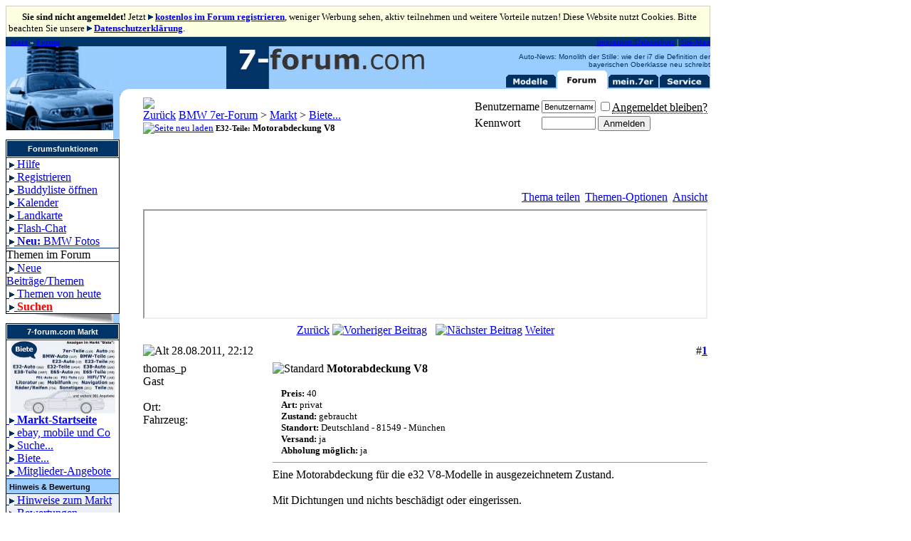

--- FILE ---
content_type: text/html; charset=ISO-8859-1
request_url: https://7-forum.com/forum/showthread.html?s=8bcdaa55c87213b06cd061a7b875e2c4&p=1795467&mode=threaded
body_size: 15488
content:
<!DOCTYPE html PUBLIC "-//W3C//DTD XHTML 1.0 Transitional//EN" "http://www.w3.org/TR/xhtml1/DTD/xhtml1-transitional.dtd">
<html xmlns="http://www.w3.org/1999/xhtml" dir="ltr" lang="de">
<head>
	<meta http-equiv="Content-Type" content="text/html; charset=ISO-8859-1" />
<meta name="generator" content="vBulletin 3.7.0" />

<meta name="keywords" content="E32-Teile Motorabdeckung V8, bmw,7er,siebener,7series,forum,foren,board,e23,e32,e38,e65,e66,f01,f02,725,728,728i,730,730i,730iL,730d,732,732i,733,733i,735i,735iL,735Li,740i,740iL,740d,745i,745Li,760i,760Li,v12,motor,bayern,germany,auto,autos,wagen,car,cars,automotive,tips,hints,tricks" />
<meta name="description" content="E32-Teile Motorabdeckung V8 Biete..." />


<!-- CSS Stylesheet -->
<style type="text/css" id="vbulletin_css">
/**
* vBulletin 3.7.0 CSS
* Style: '7er-Forum'; Style ID: 2
*/
@import url("clientscript/vbulletin_css/style-ae56965e-00002.css");
</style>
<link rel="stylesheet" type="text/css" href="clientscript/vbulletin_important.css?v=370" />


<!-- / CSS Stylesheet -->

<script type="text/javascript" src="clientscript/yui/yahoo-dom-event/yahoo-dom-event.js?v=370"></script>
<script type="text/javascript" src="clientscript/yui/connection/connection-min.js?v=370"></script>
<script type="text/javascript">
<!--
var SESSIONURL = "s=c403c500b013b061aa68a619144cc896&";
var SECURITYTOKEN = "eb3ed2fb666321aecbfb897a21d4a644d5870c7b";
var IMGDIR_MISC = "images/misc";
var vb_disable_ajax = parseInt("0", 10);
// -->
</script>
<script type="text/javascript" src="clientscript/vbulletin_global.js?v=370"></script>
<script type="text/javascript" src="clientscript/vbulletin_menu.js?v=370"></script>


	<link rel="alternate" type="application/rss+xml" title="BMW 7er-Forum RSS Feed" href="external.html?type=RSS2" />
	
		<link rel="alternate" type="application/rss+xml" title="BMW 7er-Forum - Biete... - RSS Feed" href="external.html?type=RSS2&amp;forumids=20" />
	
<link rel="alternate" type="application/rss+xml" title="BMW/Auto-News Feed" href="https://www.7-forum.com/news/rssfeed.xml" />
<link rel="alternate" type="application/rss+xml" title="Treffen/Stammtisch-Termine RSS Feed" href="https://www.7-forum.com/mein7er/treffen/treffen.xml" />

<script type="text/javascript" src="https://www.7-forum.com/news/jquery.js"></script> 
  <script type="text/javascript" src="https://www.7-forum.com/news/jquery.socialshareprivacy.forum.js"></script>
  <script type="text/javascript">
    jQuery(document).ready(function($){
      if($('#socialshareprivacy').length > 0){
        $('#socialshareprivacy').socialSharePrivacy(); 
      }
    });
  </script><!-- Forum Runner Begin -->
<!-- Forum Runner End --><!-- 
  nCode Image Resizer
  (c) nCode
  http://www.ncode.nl/vbulletinplugins/
-->
<script type="text/javascript" src="https://www.7-forum.com/forum/clientscript/ncode_imageresizer.js?v=1.0.1"></script>
<style type="text/css">
<!--
table.ncode_imageresizer_warning {
	background: #FFFFE1;
	color: #000000;
	border: 1px solid #CCC;
	cursor: pointer;
}

table.ncode_imageresizer_warning td {
	font-size: 10px;
	vertical-align: middle;
	text-decoration: none;
}

table.ncode_imageresizer_warning td.td1 {
	padding: 5px;
}

table.ncode_imageresizer_warning td.td1 {
	padding: 2px;
}
-->
</style>
<script type="text/javascript">
<!--
NcodeImageResizer.MODE = 'enlarge';
// NcodeImageResizer.MAXWIDTH = 600;
NcodeImageResizer.MAXWIDTH = 610;
NcodeImageResizer.MAXHEIGHT = 0;
NcodeImageResizer.MAXHEIGHT = 0;

NcodeImageResizer.BBURL = 'https://www.7-forum.com/forum';

vbphrase['ncode_imageresizer_warning_small'] = 'Klicken Sie hier, um die Originalgröße anzuzeigen.';
vbphrase['ncode_imageresizer_warning_filesize'] = 'Dieses Bild (%3$s kB) wird verkleinert angezeigt. Klicken Sie hier, um das Bild in Originalgröße (%1$sx%2$s Pixel) anzuzeigen.';
vbphrase['ncode_imageresizer_warning_no_filesize'] = 'Dieses Bild wird verkleinert dargestellt. Klicken Sie auf diese Leiste um die Original-Größe anzuzeigen. Das Original-Bild hat die Größe %1$s x %2$s Pixel.';
vbphrase['ncode_imageresizer_warning_fullsize'] = 'Hier klicken, um die verkleinerte Version zu zeigen.';
//-->
</script>
	<title>E32-Teile Motorabdeckung V8</title>
	<script type="text/javascript" src="clientscript/vbulletin_post_loader.js?v=370"></script>
	<style type="text/css" id="vbulletin_showthread_css">
	<!--
	
	#links div { white-space: nowrap; }
	#links img { vertical-align: middle; }
	-->
	</style>
</head>
<body onload="">

<script type="text/javascript" src="//get.mirando.de/js/jslib.js"></script>


<table class="ncode_imageresizer_warning" width="990px" border="0">
  <tr>
    <td><img src="https://www.7-forum.com/forum/images/statusicon/wol_error.gif" width="16" height="16"><font size="2"> <strong>Sie sind nicht angemeldet!</strong> Jetzt <img src="../images/link.gif" alt="interner Link">&nbsp;<b><a href="register.html">kostenlos im Forum registrieren</a></b>, weniger Werbung sehen, aktiv teilnehmen und weitere Vorteile nutzen! Diese Website nutzt Cookies. Bitte beachten Sie unsere <img src="../images/link.gif" alt="interner Link">&nbsp;<b><a href="../impressum.php">Datenschutzerklärung</a></b>.</font></td>
  </tr>
</table>



<a name="top"></a>
<SCRIPT type="text/javascript">
<!--
var Pfad="https://www.7-forum.com/forum/layout/";

Reg_Mod = new Image(); Reg_Mod.src = Pfad+"reg_modelle.gif";
Reg_For = new Image(); Reg_For.src = Pfad+"reg_forum.gif";
Reg_mei = new Image(); Reg_mei.src = Pfad+"reg_mein7er.gif";
Reg_Ser = new Image(); Reg_Ser.src = Pfad+"reg_service.gif";
Reg_Mod1 = new Image(); Reg_Mod1.src = Pfad+"reg1_modelle.gif";
Reg_For1 = new Image(); Reg_For1.src = Pfad+"reg1_forum.gif";
Reg_mei1 = new Image(); Reg_mei1.src = Pfad+"reg1_mein7er.gif";
Reg_Ser1 = new Image(); Reg_Ser1.src = Pfad+"reg1_service.gif";

function RegChange(welches, imageName)
{
 document.images[welches].src = eval(imageName + ".src");
}
//-->
</script>
<script src="https://static.cleverpush.com/channel/loader/iFYANtCf2MqvJg8wx.js" async></script>
<table width="990px" border="0" cellpadding="0" cellspacing="0" bgcolor="#99CCFF">
<tr>
<td valign="bottom" bgcolor="#003366" height="13" colspan="4">
<table border="0" cellpadding="0" cellspacing="0" width="100%" border="0">
<tr>
<td width="52%"><span style="color:#FFFFFF;font-size:11px">
<a name="oben">&nbsp;</a>
<b><a class="nav" title="zur 7-forum.com Startseite" href="https://www.7-forum.com/">Start</a></b> » <b><a class="nav" title="zur Forums-Startseite" href="index.html">Forum</a></b></span></td>
<td width="48%" align="right">
<span style="color:#FFFFFF;font-size:11px"><a class="nav" title="Impressum" ONMOUSEOVER="window.status='www.7-forum.com Impressum';return true" ONMOUSEOUT="window.status='';return true;"  href="https://www.7-forum.com/impressum.php">Impressum/Datenschutz</a>
| <a class="nav" title="Alle Seiten von 7-forum.com im Überblick" ONMOUSEOVER="window.status='Site-Map';return true" ONMOUSEOUT="window.status='';return true;" href="https://www.7-forum.com/sitemap.php">Site-Map</a>
</span>
</td>
</tr>
</table>
</td>
</tr>
<tr>
<td valign="bottom" bgcolor="#99CCFF" height="55" rowspan="2"><img src="layout/start01.jpg" border="0" alt="" width="151" height="60"></td>
<td height="55" valign="bottom" rowspan="2" align="right"><nobr><a href="https://www.7-forum.com/"><img src="../start/7-forum.com-logo-oben5-a.jp" width="278" height="60" alt="7-forum.com" border="0"></a></td>
<td valign="bottom" height="60" rowspan="2">&nbsp;</td>
<td valign="bottom" bgcolor="#99CCFF" align="right" height="60">
<script language=JavaScript1.2 src="https://www.7-forum.com/news/newsticker.js"></script>
<nobr><a ONMOUSEOVER="RegChange('Mod','Reg_Mod1');RegChange('For','Reg_For');window.status='alle 7er-Modelle im Überblick';return true" ONMOUSEOUT="RegChange('Mod','Reg_Mod');RegChange('For','Reg_For1');window.status='';return true;" href="https://www.7-forum.com/modelle/">
<img name="Mod" border="0" src="layout/reg_modelle.gif" align="bottom" alt="Modelle" width="72" height="26"></a><a ONMOUSEOVER="window.status='zur Forumshauptseite';return true" ONMOUSEOUT="window.status='';return true;" href="index.html"><img name="For" border="0" src="layout/reg1_forum.gif" alt="Forum" align="bottom" width="72" height="26"></a><a ONMOUSEOVER="RegChange('mei','Reg_mei1');RegChange('For','Reg_For');window.status='mein.7er - u. a. Owner-Datenbank, User-Seiten uvm.';return true" ONMOUSEOUT="RegChange('mei','Reg_mei');RegChange('For','Reg_For1');window.status='';return true;" href="https://www.7-forum.com/mein7er"><img name="mei" alt="mein.7er" border="0" src="layout/reg_mein7er.gif" width="72" height="26"></a><a ONMOUSEOVER="RegChange('Ser','Reg_Ser1');RegChange('For','Reg_For');window.status='Service: Galerie, Kennzeichsuche, Radarfallen uvm.';return true" ONMOUSEOUT="RegChange('Ser','Reg_Ser');RegChange('For','Reg_For1');window.status='';return true;" href="https://www.7-forum.com/service/"><img name="Ser" border="0" alt="Service" src="layout/reg_service.gif"></a></nobr></td>
</tr>
</table>
</center>
</div>

<table width="990px" border="0" cellpadding="0" cellspacing="0">
<tr>
<td width="151" valign="top" bgcolor="#99CCFF"><IMG SRC="layout/start02.jpg" border="0" alt="" WIDTH="151"><br /><img src="layout/whitepixel.gif" alt="" width="151" height="13"><br /><table border="1" bgcolor="#FFFFFF" cellpadding="0" cellspacing="0" width="100%" style="border-collapse: collapse; border-color:#003366">
<td><table border="1" width="100%" bordercolor="#FFFFFF" style="border-collapse: collapse"><tr>
<td align="center" bgcolor="#003366" height="20"><a style="float:right" href="#top" onclick="return toggle_collapse('hauptmenue')"><img id="collapseimg_hauptmenue" src="images/buttons/collapse_thead.gif" hspace="2" alt="" border="0" /></a><b><span style="font-size:11px;color:#FFFFFF;font-family:Verdana,sans-serif;">Forumsfunktionen</span></b></td>
</tr></table></td></tr>
<tbody id="collapseobj_hauptmenue" style="">
<tr><td>
<div><a title="Häufig gestellte Fragen zur Bedienung des Forums." style="border-top:0;" class="menu" href="faq.html?s=c403c500b013b061aa68a619144cc896&amp;">&nbsp;<img border="0" src="../images/link.gif" width="7" height="8" alt="interner Link"> Hilfe</a></div>

<div><a title="Zum Schreiben von Beiträgen können Sie sich im Forum registrieren." class="menu" href="register.html?s=c403c500b013b061aa68a619144cc896&amp;">&nbsp;<img border="0" src="../images/link.gif" width="7" height="8" alt="interner Link"> Registrieren</a></div>



<div><a class="menu" title="Buddy- und Freundeliste im neuen Fenster öffnen" class="smallfont" href="#" onclick="window.open('misc.html?s=c403c500b013b061aa68a619144cc896&amp;do=buddylist&amp;focus=1','buddylist','statusbar=no,menubar=no,toolbar=no,scrollbars=yes,resizable=yes,width=250,height=300'); return false;">&nbsp;<img border="0" src="../images/link.gif" width="7" height="8" alt="interner Link"> Buddyliste öffnen</a></div><div><a title="Kalender mit den wichtigsten Terminen für den 7er-Fahrer und Fan." class="menu" href="calendar.html?s=c403c500b013b061aa68a619144cc896&amp;">&nbsp;<img border="0" src="../images/link.gif" width="7" height="8" alt="interner Link"> Kalender</a></div><div><a title="Google Miglieder- und Treffenkarte" class="menu" href="googlemap.html?do=meeting">&nbsp;<img border="0" src="../images/link.gif" width="7" height="8" alt="interner Link"> Landkarte</a></div><div><a href="misc.html?do=flashchat" title="Chatten Sie mit anderen Forumsmitgliedern. Installierter Flash-Plugin wird benötigt!" class="menu">&nbsp;<img border="0" src="../images/link.gif" width="7" height="8" alt="interner Link"> Flash-Chat</a></div><div><a title="7-forum.com Bilderdatenbank mit aktuell &uuml;ber 30.000 Fotos von nahezu allen bisher gebauten BMWs: Bilder aus dem News-Bereich sortiert nach BMW Baureihe oder BMW Modell (E-Typ) anzeigen." class="menu" href="album_ecode.html">&nbsp;<img border="0" src="../images/link.gif" width="7" height="8" alt="interner Link"> <b>Neu:</b> BMW Fotos</a></div>
</td><tr>
<td class="thead" id="navbar_search">Themen im Forum</td>
</tr>
<tr><td>

<div><a title="Themen mit neuen Beiträgen seit Ihrem letzten Besuch anzeigen." class="menu" href="search.html?s=c403c500b013b061aa68a619144cc896&amp;do=getnew">&nbsp;<img border="0" src="../images/link.gif" width="7" height="8" alt="interner Link"> Neue Beiträge/Themen</a></div>
<div><a title="Themen mit neuen Beiträgen innerhalb der letzten 24 Stunden anzeigen." class="menu" href="search.html?s=c403c500b013b061aa68a619144cc896&amp;do=getdaily">&nbsp;<img border="0" src="../images/link.gif" width="7" height="8" alt="interner Link"> Themen von heute</a></div>

<div><a title="Nach Beiträgen bzw. Fragen und Antworten im Forum suchen." class="menu" href="search.html?s=c403c500b013b061aa68a619144cc896&amp;">&nbsp;<img border="0" src="../images/link.gif" width="7" height="8" alt="interner Link"> <b><font color="red">Suchen</font></b></a></div>

</td></tr>
</table>


<IMG alt="" src="layout/shadow.gif" align=top width="151" height="13"><br />
<span style="news"><table class="news" border="1" bgcolor="#FFFFFF" cellpadding="0" cellspacing="0" width="100%" style="border-collapse: collapse; border-color:#003366">
<tr>
<td width="100%" class="news">
<table class="news" width="100%" border="1" bordercolor="#FFFFFF" cellpadding="0" cellspacing="0" style="border-collapse: collapse"><tr>
<td bgcolor="#003366" height="20" align="center"><span style="font-size:11px;font-family:Verdana,sans-serif;"><b><font color="#FFFFFF" class="news">7-forum.com Markt</font></b></span></td></tr>
</table></td></tr>
<tr><td>
<div><a style="border-top:0px none;" title="7-forum.com Markt-Startseite mit Überblick über Anzeigen im Markt Bereich Biete und Suche." class="menu" HREF="http://www.7-forum.com/forum/markt/"><center><img alt="7-forum.com Markt-Startseite mit Überblick über Anzeigen im Markt Bereich Biete und Suche." border="0" src="../images/markt_vorschau.jpg" width="147"></center>&nbsp;<img border="0" src="../images/link.gif" alt="interner Link" width="7" height="8"> <b>Markt-Startseite</b></a></div>
<div><a title="Hier kann über Fahrzeugpreise im Allgemeinen und über Angebote am Markt und in Online-Verkaufsportalen à la eBay diskutiert werden." class="menu" HREF="http://www.7-forum.com/forum/markt/ebay-mobile-co/">&nbsp;<img border="0" src="../images/link.gif" alt="interner Link" width="7" height="8"> ebay, mobile und Co</a></div>
<div><a title="Hier können Kaufgesuche eingestellt bzw. angeschaut werden." class="menu" HREF="http://www.7-forum.com/forum/markt/suche/">&nbsp;<img border="0" src="../images/link.gif" alt="interner Link" width="7" height="8"> Suche...</a></div>
<div><a title="Hier können Kaufgebote eingestellt bzw. angeschaut werden." class="menu" HREF="http://www.7-forum.com/forum/markt/biete/">&nbsp;<img border="0" src="../images/link.gif" alt="interner Link" width="7" height="8"> Biete...</a></div>
<div><a title="Spezielle Angebote exklusiv für Forumsmitglieder, z. B. Rabatte auf orig. BMW Ersatzteile uvm." class="menu" HREF="http://www.7-forum.com/forum/angebote.html">&nbsp;<img border="0" src="../images/link.gif" alt="interner Link" width="7" height="8"> Mitglieder-Angebote</a></div>
</td></tr>
<tr>
<td bgcolor="#99CCFF" height="20">&nbsp;<span style="font-size: 11px;font-family: Verdana,sans-serif"><b>Hinweis & Bewertung</b></span></td>
</tr>
<tr>
<td bgcolor="#EDF0F7">
<div><a style="border-top:0px none;" title="Hinweise zu den Markt-Foren." class="menu" HREF="http://www.7-forum.com/forum/biete/announcement-hinweise-markt.html">&nbsp;<img border="0" src="../images/link.gif" alt="interner Link" width="7" height="8"> Hinweise zum Markt</a></div>
<div><a title="Bewertungsstatistik über Verkäufe im Forum, die ähnlich wie in eBay bewertet wurden" class="menu" HREF="http://www.7-forum.com/forum/traderratings.html">&nbsp;<img border="0" src="../images/link.gif" alt="interner Link" width="7" height="8"> Bewertungen</a></div></td></tr>
<tr>
<td bgcolor="#99CCFF" height="20">&nbsp;<span style="font-size: 11px;font-family: Verdana,sans-serif"><b>7-forum.com Services</b></span></td>
</tr>
<tr>
<td bgcolor="#EDF0F7">
<div><a style="border-top:0px none;" title="7-forum.com Service-Startseite mit allen Service-Angeboten im Überblick." class="menu" HREF="http://www.7-forum.com/service/">&nbsp;<img border="0" src="../images/link.gif" alt="interner Link" width="7" height="8"> <b>Service Startseite</a></div>
<div><a title="BMW-Bücher und vieles mehr im amazon-Shop auf 7-foruml.com." class="menu" HREF="http://www.7-forum.com/service/medienshop.php">&nbsp;<img border="0" src="../images/link.gif" alt="interner Link" width="7" height="8"> BMW Bücher uvm.</a></div>
<div><a title="7-forum.com Fanshop, mit T-Shirts, Tassen usw." class="menu" HREF="http://www.7-forum.com/service/fanshop.php">&nbsp;<img border="0" src="../images/link.gif" alt="interner Link" width="7" height="8"> 7-forum.com Fanshop</a></div>
<div><a title="Reifengrößen-Rechner mit Infos zu Reifenbezeichnungen uvm." class="menu" HREF="http://www.7-forum.com/service/reifenrechner.php">&nbsp;<img border="0" src="../images/link.gif" alt="interner Link" width="7" height="8"> Reifen-Info/Rechner</a></div>
<div><a title="Anonymer Kfz-Versicherungsvergleich mit Tiefstpreisgarantie." class="menu" HREF="http://www.7-forum.com/service/kfz-versicherungsvergleich.php">&nbsp;<img border="0" src="../images/link.gif" alt="interner Link" width="7" height="8"> Versicherungsvergleich</a></div>
</tr>
<tr>
<td bgcolor="#EDF0F7">
</table><img src="../templates/images/shadow.gif" alt="" align="top" width="151" height="13"><table border="1" bgcolor="#FFFFFF" cellpadding="0" cellspacing="0" width="100%" style="border-collapse: collapse; border-color:#003366">
<tr>
<td width="100%" bgcolor="#EDF0F7">
<table width="100%" border="1" bordercolor="#FFFFFF" cellpadding="0" cellspacing="0" style="border-collapse: collapse"><tr>
<td align="center" bgcolor="#003366" height="20">
<font color="#FFFFFF"><b><span style="font-size:11px;font-family:Verdana,sans-serif;">Neu: Facebook!</span></b></font></td>
</tr></table>
<center>
<span style="font-size:11px;font-family:Verdana,sans-serif;">&nbsp;<br><a href="http://www.facebook.com/7forum" target="_blank"><img src="../images/fanwerden_146x71.png" border="0"></a><br/>7-forum.com hat nun seine eigene <b><a href="http://www.facebook.com/7forum" target="_blank">Facebook-Seite</a></b>! Bitte unterstütze sie, indem Du die Seite besuchst und Fan wirst (auf "Gefällt mir" klicken). Vielen Dank!<br />&nbsp;<br />
</center>
<div><a class="menu" title="7-forum.com auf Facebook" ;window.status='7-forum.com auf Facebook';return true" ONMOUSEOUT="window.status='';return true;" href="http://www.facebook.com/7forum" target="_blank">&nbsp;<img border="0" src="../images/link_rot.gif" alt="interner Link" width="7" height="8"> Facebook: 7-forum</a></div>
</td></tr></table><div align="right"><img src="../templates/images/shadow.gif" alt="" align="top"></div><img src="layout/whitepixel.gif" alt="" width="151" height="30"><img alt="" src="layout/start04.jpg">
<center>- Anzeige -<br/><a href="http://a.partner-versicherung.de/click.php?partner_id=21123&ad_id=382&deep=kfz-versicherung&model=1" target="_blank">
<img src="http://a.partner-versicherung.de/view.php?partner_id=21123&ad_id=382" width="150" border="0" /></a></center>

</td>
<td valign="top" bgcolor="#FFFFFF" width="29">
<IMG alt ="" SRC="layout/start01.gif" width="29" height="14"></td>
<td width="810" valign="top" bgcolor="#FFFFFF">




<!-- breadcrumb, login, pm info -->
<table cellpadding="3" cellspacing="1" border="0" width="100%" align="center" bgcolor="#FFFFFF">
<tr><td><img src="layout/clearpixel.gif" height="1"><br /></td></tr>
<tr>
	<td width="100%">
		
			<table cellpadding="0" cellspacing="0" border="0">
			<tr valign="bottom">
				<td><a href="#" onclick="history.back(1); return false;"><img src="images/misc/navbits_start.gif" alt="Zurück" border="0" /></a></td>
				<td>&nbsp;</td>
				<td width="100%"><span class="navbar"><a href="index.html?s=c403c500b013b061aa68a619144cc896" accesskey="1">BMW 7er-Forum</a></span> 
	<span class="navbar">&gt; <a href="forumdisplay.html?s=c403c500b013b061aa68a619144cc896&amp;f=15">Markt</a></span>


	<span class="navbar">&gt; <a href="forumdisplay.html?s=c403c500b013b061aa68a619144cc896&amp;f=20">Biete...</a></span>

</td>
			</tr>
			<tr>
				<td class="navbar" style="font-size:10pt; padding-top:1px" colspan="3"><a href="/forum/showthread.html?s=8bcdaa55c87213b06cd061a7b875e2c4&amp;p=1795467&amp;mode=threaded"><img class="inlineimg" src="images/misc/navbits_finallink_ltr.gif" alt="Seite neu laden" border="0" /></a> <strong>
	<small>E32-Teile:</small> Motorabdeckung V8

</strong>


</td>
			</tr>
			</table>
		
	</td>

	<td nowrap="nowrap" style="padding:0px">
		<!-- login form -->
		<form action="login.html?do=login" method="post" onsubmit="md5hash(vb_login_password, vb_login_md5password, vb_login_md5password_utf, 0)">
		<script type="text/javascript" src="clientscript/vbulletin_md5.js?v=370"></script>
		<table cellpadding="0" cellspacing="3" border="0">
		<tr>
			<td class="smallfont" style="white-space: nowrap;"><label for="navbar_username">Benutzername</label></td>
			<td><input type="text" class="bginput" style="font-size: 11px" name="vb_login_username" id="navbar_username" size="10" accesskey="u" tabindex="101" value="Benutzername" onfocus="if (this.value == 'Benutzername') this.value = '';" /></td>
			<td class="smallfont" nowrap="nowrap"><label for="cb_cookieuser_navbar"><input type="checkbox" name="cookieuser" value="1" tabindex="103" id="cb_cookieuser_navbar" accesskey="c" /><acronym style="border-bottom: 1px dotted #000000; cursor: help;" title="Sie bleiben angemeldet, bis Sie sich selbst abmelden.">Angemeldet bleiben?</acronym></label></td>
		</tr>
		<tr>
			<td class="smallfont"><label for="navbar_password">Kennwort</label></td>
			<td><input type="password" class="bginput" style="font-size: 11px" name="vb_login_password" id="navbar_password" size="10" tabindex="102" /></td>
			<td><input type="submit" class="button" value="Anmelden" tabindex="104" title="Geben Sie zur Anmeldung Ihren Benutzernamen und Ihr Kennwort in die dafür vorgesehenen Textfelder ein oder klicken Sie auf die 'Registrieren'-Schaltfläche, um ein neues Benutzerkonto anzulegen." accesskey="s" /></td>
		</tr>
		</table>
		<input type="hidden" name="s" value="c403c500b013b061aa68a619144cc896" />
		<input type="hidden" name="securitytoken" value="eb3ed2fb666321aecbfb897a21d4a644d5870c7b" />
		<input type="hidden" name="do" value="login" />
		<input type="hidden" name="vb_login_md5password" />
		<input type="hidden" name="vb_login_md5password_utf" />
		</form>
		<!-- / login form -->
	</td>

</tr>
<tr><td><img src="layout/clearpixel.gif" height="8"><br /></td></tr>
</table>
<!-- / breadcrumb, login, pm info -->







<!-- NAVBAR POPUP MENUS -->

	
	<!-- header quick search form -->
	<div class="vbmenu_popup" id="navbar_search_menu" style="display:none" align="left">
		<table cellpadding="4" cellspacing="1" border="0">
		<tr>
			<td class="thead">Foren durchsuchen</td>
		</tr>
		<tr>
			<td class="vbmenu_option" title="nohilite">
				<form action="search.html?do=process" method="post">

					<input type="hidden" name="do" value="process" />
					<input type="hidden" name="quicksearch" value="1" />
					<input type="hidden" name="childforums" value="1" />
					<input type="hidden" name="exactname" value="1" />
					<input type="hidden" name="s" value="c403c500b013b061aa68a619144cc896" />
					<input type="hidden" name="securitytoken" value="eb3ed2fb666321aecbfb897a21d4a644d5870c7b" />
					<div><input type="text" class="bginput" name="query" size="25" tabindex="1001" /><input type="submit" class="button" value="Los" tabindex="1004" /></div>
					<div style="margin-top:3px">
						<label for="rb_nb_sp0"><input type="radio" name="showposts" value="0" id="rb_nb_sp0" tabindex="1002" checked="checked" />Zeige Themen</label>
						&nbsp;
						<label for="rb_nb_sp1"><input type="radio" name="showposts" value="1" id="rb_nb_sp1" tabindex="1003" />Zeige Beiträge</label>
					</div>
				</form>
			</td>
		</tr>
		
		<tr>
			<td class="vbmenu_option"><a href="tags.html?s=c403c500b013b061aa68a619144cc896" rel="nofollow">Stichwortsuche</a></td>
		</tr>
		
		<tr>
			<td class="vbmenu_option"><a href="search.html?s=c403c500b013b061aa68a619144cc896" accesskey="4" rel="nofollow">Erweiterte Suche</a></td>
		</tr>
		
		</table>
	</div>
	<!-- / header quick search form -->
	

	
<!-- / NAVBAR POPUP MENUS -->

<!-- PAGENAV POPUP -->
	<div class="vbmenu_popup" id="pagenav_menu" style="display:none">
		<table cellpadding="4" cellspacing="1" border="0">
		<tr>
			<td class="thead" nowrap="nowrap">Gehe zu...</td>
		</tr>
		<tr>
			<td class="vbmenu_option" title="nohilite">
			<form action="index.html" method="get" onsubmit="return this.gotopage()" id="pagenav_form">
				<input type="text" class="bginput" id="pagenav_itxt" style="font-size:11px" size="4" />
				<input type="button" class="button" id="pagenav_ibtn" value="Los" />
			</form>
			</td>
		</tr>
		</table>
	</div>
<!-- / PAGENAV POPUP -->




<center> <!--Async Tag // Tag for network 59: Netpoint Media // Website: 7-FORUM.COM // Placement: 7-f_rotation_900x300 (6035868) -->
<div id='6035868'></div> <br/></center>


<center><!--Async Tag // Tag for network 59: Netpoint Media // Website: 7-FORUM.COM // Placement: 7-f_rotation_728x90 (3466223) -->
<div id='3466223'></div></center><br/>




<a name="poststop" id="poststop"></a>

<!-- controls above postbits -->
<table cellpadding="0" cellspacing="0" border="0" width="100%" style="margin-bottom:3px" bgcolor="#FFFFFF">
<tr valign="bottom">
	
		<td class="smallfont">&nbsp;</td>
	
	
</tr>
</table>
<!-- / controls above postbits -->

<!-- toolbar -->
<table class="tborder" cellpadding="3" cellspacing="1" border="0" width="100%" align="center" style="border-bottom-width:0px">
<tr>
	<td class="tcat" width="100%">
		<div class="smallfont">
		
		&nbsp;
		</div>
	</td>
<td class="vbmenu_control" id="bookmarks" nowrap="nowrap">
		<a href="/forum/showthread.html?p=1795467&amp;mode=threaded&amp;nojs=1#goto_bookmarks">Thema teilen</a>
		<script type="text/javascript"> vbmenu_register("bookmarks"); </script>
	</td>
	<td class="vbmenu_control" id="threadtools" nowrap="nowrap">
		<a href="/forum/showthread.html?p=1795467&amp;mode=threaded&amp;nojs=1#goto_threadtools">Themen-Optionen</a>
		<script type="text/javascript"> vbmenu_register("threadtools"); </script>
	</td>
	
	
	
	<td class="vbmenu_control" id="displaymodes" nowrap="nowrap">
		<a href="/forum/showthread.html?p=1795467&amp;mode=threaded&amp;nojs=1#goto_displaymodes">Ansicht</a>
		<script type="text/javascript"> vbmenu_register("displaymodes"); </script>
	</td>
	

	

</tr>
</table>
<!-- / toolbar -->



<!-- end content table -->

		</div>
	</div>
</div>

<!-- / close content container -->
<!-- / end content table -->


<!-- thread posts list -->
<script type="text/javascript">
<!--
var imgdir_statusicon = "images/statusicon";
var imgdir_misc = "images/misc";
var cleargifurl = "clear.gif";
var guestphrase = "Gast";
var morephrase = "Weitere Beiträge folgen...";
var highlightwords = "";
//-->
</script>
<script type="text/javascript" src="clientscript/vbulletin_thrdpostlist.js?v=370"></script>
<script type="text/javascript">
<!--
// initialize some variables
var curpostid = 1795467;
var quickreply = false;

// cached posts (no page reload required to view)
pd[1795467] = '<!-- post #1795467 -->\r\n\r\n	<!-- open content container -->\r\n\r\n<div align="center">\r\n	<div class="page" style="width:100%; text-align:left">\r\n		<div style="padding:0px 0px 0px 0px" align="left">\r\n\r\n	<div id="edit1795467" style="padding:0px 0px 3px 0px">\r\n	<!-- this is not the last post shown on the page -->\r\n\r\n\r\n\r\n<table id="post1795467" class="tborder" cellpadding="3" cellspacing="0" border="0" width="100%" align="center">\r\n<tr>\r\n	\r\n		<td class="thead" style="font-weight:normal; border: 1px solid #FFFFFF; border-right: 0px" >\r\n			<!-- status icon and date -->\r\n			<a name="post1795467"><img class="inlineimg" src="images/statusicon/post_old.gif" alt="Alt" border="0" /></a>\r\n			28.08.2011, 22:12\r\n			\r\n			<!-- / status icon and date -->\r\n		</td>\r\n		<td class="thead" style="font-weight:normal; border: 1px solid #FFFFFF; border-left: 0px" align="right">\r\n			&nbsp;\r\n			#<a href="showpost.html?s=c403c500b013b061aa68a619144cc896&amp;p=1795467&amp;postcount=1" target="new" rel="nofollow" id="postcount1795467" name="1"><strong>1</strong></a>\r\n			\r\n		</td>\r\n	\r\n</tr>\r\n<tr valign="top">\r\n	<td class="alt2" width="175" style="border: 1px solid #FFFFFF; border-top: 0px; border-bottom: 0px">\r\n\r\n			<div id="postmenu_1795467">\r\n\r\n				\r\n				thomas_p\r\n				\r\n\r\n			</div>\r\n\r\n			<div class="smallfont">Gast</div>\r\n\r\n			\r\n\r\n	\r\n			\r\n\r\n			\r\n\r\n			<div class="smallfont">\r\n				&nbsp;<br />\r\n				\r\n				\r\nOrt: <br />\r\nFahrzeug: <br />\r\n\r\n\r\n\r\n				\r\n				\r\n				\r\n				\r\n				<div>    </div>\r\n			</div>\r\n\r\n	</td>\r\n	\r\n	<td class="alt1" id="td_post_1795467" style="border-right: 1px solid #FFFFFF">\r\n	\r\n		\r\n		\r\n			<!-- icon and title -->\r\n			<div class="smallfont">\r\n				<img class="inlineimg" src="images/icons/icon1.gif" alt="Standard" border="0" />\r\n				<strong>Motorabdeckung V8</strong>\r\n<br />&nbsp;<br />\r\n	<font size="2">&nbsp;&nbsp;&nbsp;&nbsp;<B>Preis:</B> 40<BR />\r\n&nbsp;&nbsp;&nbsp;&nbsp;<B>Art:</B> privat<BR />\r\n&nbsp;&nbsp;&nbsp;&nbsp;<B>Zustand:</B> \r\ngebraucht<BR />\r\n&nbsp;&nbsp;&nbsp;&nbsp;<B>Standort: </B>Deutschland - 81549 - \r\nMünchen<BR />\r\n&nbsp;&nbsp;&nbsp;&nbsp;<B>Versand:</B> ja<BR />\r\n&nbsp;&nbsp;&nbsp;&nbsp;<B>Abholung möglich:</B> ja<BR />\r\n\r\n\r\n\r\n</font>\r\n\r\n			</div>\r\n			<hr size="1" style="color:#FFFFFF; background-color:#FFFFFF" />\r\n			<!-- / icon and title -->\r\n		\r\n\r\n		<!-- message -->\r\n		<div id="post_message_1795467">Eine Motorabdeckung für die e32 V8-Modelle in ausgezeichnetem Zustand.<br />\r\n<br />\r\nMit Dichtungen und nichts beschädigt oder eingerissen.<br />\r\n<br />\r\nDürfte auch auf e34 und e38 passen.<br />\r\n<br />\r\nVersand- bzw. abholbereit in München<br />\r\n<br />\r\nGruss<br />\r\nThomas</div>\r\n		<!-- / message -->\r\n\r\n		\r\n		<!-- attachments -->\r\n			<div style="padding:3px">\r\n\r\n			\r\n\r\n			\r\n\r\n			\r\n				<fieldset class="fieldset">\r\n					<legend>Angehängte Grafiken</legend>\r\n					<table cellpadding="0" cellspacing="3" border="0">\r\n					<tr>\r\n	<td><img class="inlineimg" src="images/attach/jpg.gif" alt="Dateityp: jpg" width="16" height="16" border="0" style="vertical-align:baseline" /></td>\r\n	<td><a href="attachment.html?s=c403c500b013b061aa68a619144cc896&amp;attachmentid=165945&amp;d=1314562151" target="_blank">IMG_8061.jpg</a> (40,6 KB, 14x aufgerufen)</td>\r\n</tr><tr>\r\n	<td><img class="inlineimg" src="images/attach/jpg.gif" alt="Dateityp: jpg" width="16" height="16" border="0" style="vertical-align:baseline" /></td>\r\n	<td><a href="attachment.html?s=c403c500b013b061aa68a619144cc896&amp;attachmentid=165946&amp;d=1314562151" target="_blank">IMG_8060.jpg</a> (36,4 KB, 12x aufgerufen)</td>\r\n</tr><tr>\r\n	<td><img class="inlineimg" src="images/attach/jpg.gif" alt="Dateityp: jpg" width="16" height="16" border="0" style="vertical-align:baseline" /></td>\r\n	<td><a href="attachment.html?s=c403c500b013b061aa68a619144cc896&amp;attachmentid=165947&amp;d=1314562151" target="_blank">IMG_8059.jpg</a> (38,4 KB, 19x aufgerufen)</td>\r\n</tr>\r\n					</table>\r\n					</fieldset>\r\n			\r\n\r\n			\r\n\r\n			\r\n\r\n			</div>\r\n		<!-- / attachments -->\r\n		\r\n\r\n		\r\n\r\n		\r\n\r\n		\r\n\r\n		\r\n\r\n	</td>\r\n</tr>\r\n<tr>\r\n	<td class="alt2" style="border: 1px solid #FFFFFF; border-top: 0px">\r\n		\r\n		\r\n		\r\n		\r\n		\r\n		&nbsp;\r\n	</td>\r\n	\r\n	<td class="alt1" align="right" style="border: 1px solid #FFFFFF; border-left: 0px; border-top: 0px">\r\n	\r\n		<!-- controls -->\r\n		\r\n		\r\n		\r\n			<a href="newreply.html?s=c403c500b013b061aa68a619144cc896&amp;do=newreply&amp;p=1795467&amp;noquote=1" rel="nofollow"><img src="images/buttons/reply_small.gif" alt="Antwort" border="0" /></a> <a href="newreply.html?s=c403c500b013b061aa68a619144cc896&amp;do=newreply&amp;p=1795467" rel="nofollow"><img src="images/buttons/quote.gif" alt="Mit Zitat antworten" border="0" /></a>\r\n		\r\n		\r\n		\r\n		\r\n		\r\n		\r\n		\r\n			\r\n		\r\n		\r\n		<!-- / controls -->\r\n	</td>\r\n</tr>\r\n</table>\r\n\r\n\r\n<!-- post 1795467 popup menu -->\r\n<div class="vbmenu_popup" id="postmenu_1795467_menu" style="display:none">\r\n	<table cellpadding="4" cellspacing="1" border="0">\r\n	<tr>\r\n		<td class="thead">thomas_p</td>\r\n	</tr>\r\n	\r\n	\r\n	\r\n	\r\n	\r\n	\r\n	\r\n	</table>\r\n</div>\r\n<!-- / post 1795467 popup menu -->\r\n\r\n\r\n	</div>\r\n	\r\n		</div>\r\n	</div>\r\n</div>\r\n\r\n<!-- / close content container -->\r\n\r\n<!-- / post #1795467 -->';

// next/previous post info
pn[1795467] = "1795467,1795467";
pn[0] = ",1795467";

// cached usernames
pu[0] = guestphrase;

// -->
</script>

<!-- open content container -->

<div align="center">
	<div class="page" style="width:100%; text-align:left">
		<div style="padding:0px 0px 0px 0px" align="left">


<table class="tborder" cellpadding="3" cellspacing="1" border="0" width="100%" align="center" style="border-top-width:0px; margin-bottom:3px">
<tr>
	<td class="alt2">
	<div style="height:150px;  overflow:auto; border:2px inset; padding: 0px; text-align:left;" class="alt1" id="links">
		<div class="smallfont">
		<!-- start post links -->
<script type="text/javascript">
<!--
writeLink(1795467, 0, 1, 0, "", "Motorabdeckung V8", "28.08.2011", "22:12", 0);

//-->
</script>
		<!-- end post links -->
		</div>
	</div>
	</td>
</tr>

<tr>
	<td class="tfoot" align="center"><div class="smallfont">
		<a href="javascript:showPrevNextPost(0)">Zurück</a>
		<a href="javascript:showPrevNextPost(0)"><img class="inlineimg" src="images/buttons/sortdesc.gif" alt="Vorheriger Beitrag" border="0" /></a>
		&nbsp;
		<a href="javascript:showPrevNextPost(1)"><img class="inlineimg" src="images/buttons/sortasc.gif" alt="Nächster Beitrag" border="0" /></a>
		<a href="javascript:showPrevNextPost(1)">Weiter</a>
	</div></td>
</tr>

</table>


		</div>
	</div>
</div>

<!-- / close content container -->
<!-- /thread posts list -->




<div id="posts"><!-- post #1795467 -->

	<!-- open content container -->

<div align="center">
	<div class="page" style="width:100%; text-align:left">
		<div style="padding:0px 0px 0px 0px" align="left">

	<div id="edit1795467" style="padding:0px 0px 3px 0px">
	<!-- this is not the last post shown on the page -->



<table id="post1795467" class="tborder" cellpadding="3" cellspacing="0" border="0" width="100%" align="center">
<tr>
	
		<td class="thead" style="font-weight:normal; border: 1px solid #FFFFFF; border-right: 0px" >
			<!-- status icon and date -->
			<a name="post1795467"><img class="inlineimg" src="images/statusicon/post_old.gif" alt="Alt" border="0" /></a>
			28.08.2011, 22:12
			
			<!-- / status icon and date -->
		</td>
		<td class="thead" style="font-weight:normal; border: 1px solid #FFFFFF; border-left: 0px" align="right">
			&nbsp;
			#<a href="showpost.html?s=c403c500b013b061aa68a619144cc896&amp;p=1795467&amp;postcount=1" target="new" rel="nofollow" id="postcount1795467" name="1"><strong>1</strong></a>
			
		</td>
	
</tr>
<tr valign="top">
	<td class="alt2" width="175" style="border: 1px solid #FFFFFF; border-top: 0px; border-bottom: 0px">

			<div id="postmenu_1795467">

				
				thomas_p
				

			</div>

			<div class="smallfont">Gast</div>

			

	
			

			

			<div class="smallfont">
				&nbsp;<br />
				
				
Ort: <br />
Fahrzeug: <br />



				
				
				
				
				<div>    </div>
			</div>

	</td>
	
	<td class="alt1" id="td_post_1795467" style="border-right: 1px solid #FFFFFF">
	
		
		
			<!-- icon and title -->
			<div class="smallfont">
				<img class="inlineimg" src="images/icons/icon1.gif" alt="Standard" border="0" />
				<strong>Motorabdeckung V8</strong>
<br />&nbsp;<br />
	<font size="2">&nbsp;&nbsp;&nbsp;&nbsp;<B>Preis:</B> 40<BR />
&nbsp;&nbsp;&nbsp;&nbsp;<B>Art:</B> privat<BR />
&nbsp;&nbsp;&nbsp;&nbsp;<B>Zustand:</B> 
gebraucht<BR />
&nbsp;&nbsp;&nbsp;&nbsp;<B>Standort: </B>Deutschland - 81549 - 
München<BR />
&nbsp;&nbsp;&nbsp;&nbsp;<B>Versand:</B> ja<BR />
&nbsp;&nbsp;&nbsp;&nbsp;<B>Abholung möglich:</B> ja<BR />



</font>

			</div>
			<hr size="1" style="color:#FFFFFF; background-color:#FFFFFF" />
			<!-- / icon and title -->
		

		<!-- message -->
		<div id="post_message_1795467">Eine Motorabdeckung für die e32 V8-Modelle in ausgezeichnetem Zustand.<br />
<br />
Mit Dichtungen und nichts beschädigt oder eingerissen.<br />
<br />
Dürfte auch auf e34 und e38 passen.<br />
<br />
Versand- bzw. abholbereit in München<br />
<br />
Gruss<br />
Thomas</div>
		<!-- / message -->

		
		<!-- attachments -->
			<div style="padding:3px">

			

			

			
				<fieldset class="fieldset">
					<legend>Angehängte Grafiken</legend>
					<table cellpadding="0" cellspacing="3" border="0">
					<tr>
	<td><img class="inlineimg" src="images/attach/jpg.gif" alt="Dateityp: jpg" width="16" height="16" border="0" style="vertical-align:baseline" /></td>
	<td><a href="attachment.html?s=c403c500b013b061aa68a619144cc896&amp;attachmentid=165945&amp;d=1314562151" target="_blank">IMG_8061.jpg</a> (40,6 KB, 14x aufgerufen)</td>
</tr><tr>
	<td><img class="inlineimg" src="images/attach/jpg.gif" alt="Dateityp: jpg" width="16" height="16" border="0" style="vertical-align:baseline" /></td>
	<td><a href="attachment.html?s=c403c500b013b061aa68a619144cc896&amp;attachmentid=165946&amp;d=1314562151" target="_blank">IMG_8060.jpg</a> (36,4 KB, 12x aufgerufen)</td>
</tr><tr>
	<td><img class="inlineimg" src="images/attach/jpg.gif" alt="Dateityp: jpg" width="16" height="16" border="0" style="vertical-align:baseline" /></td>
	<td><a href="attachment.html?s=c403c500b013b061aa68a619144cc896&amp;attachmentid=165947&amp;d=1314562151" target="_blank">IMG_8059.jpg</a> (38,4 KB, 19x aufgerufen)</td>
</tr>
					</table>
					</fieldset>
			

			

			

			</div>
		<!-- / attachments -->
		

		

		

		

		

	</td>
</tr>
<tr>
	<td class="alt2" style="border: 1px solid #FFFFFF; border-top: 0px">
		
		
		
		
		
		&nbsp;
	</td>
	
	<td class="alt1" align="right" style="border: 1px solid #FFFFFF; border-left: 0px; border-top: 0px">
	
		<!-- controls -->
		
		
		
			<a href="newreply.html?s=c403c500b013b061aa68a619144cc896&amp;do=newreply&amp;p=1795467&amp;noquote=1" rel="nofollow"><img src="images/buttons/reply_small.gif" alt="Antwort" border="0" /></a> <a href="newreply.html?s=c403c500b013b061aa68a619144cc896&amp;do=newreply&amp;p=1795467" rel="nofollow"><img src="images/buttons/quote.gif" alt="Mit Zitat antworten" border="0" /></a>
		
		
		
		
		
		
		
			
		
		
		<!-- / controls -->
	</td>
</tr>
</table>


<!-- post 1795467 popup menu -->
<div class="vbmenu_popup" id="postmenu_1795467_menu" style="display:none">
	<table cellpadding="4" cellspacing="1" border="0">
	<tr>
		<td class="thead">thomas_p</td>
	</tr>
	
	
	
	
	
	
	
	</table>
</div>
<!-- / post 1795467 popup menu -->


	</div>
	
		</div>
	</div>
</div>

<!-- / close content container -->

<!-- / post #1795467 --><div id="lastpost"></div></div>

<!-- start content table -->
<!-- open content container -->

<div align="center">
	<div class="page" style="width:100%; text-align:left">
		<div style="padding:0px 0px 0px 0px" align="left">

<!-- / start content table -->

<!-- controls below postbits -->
<table cellpadding="0" cellspacing="0" border="0" width="100%" style="margin-top:0px" bgcolor="#FFFFFF">
<tr valign="top">
	
		<td class="smallfont">&nbsp;</td>
	
<td><div id="socialshareprivacy"></td>
	
</tr>
</table>
<!-- / controls below postbits -->

















<!-- next / previous links -->
	<br />
	<div class="smallfont" align="center">
		<strong>&laquo;</strong>
			<a href="showthread.html?s=c403c500b013b061aa68a619144cc896&amp;t=166663&amp;goto=nextoldest" rel="nofollow">Vorheriges Thema</a>
			|
			<a href="showthread.html?s=c403c500b013b061aa68a619144cc896&amp;t=166663&amp;goto=nextnewest" rel="nofollow">Nächstes Thema</a>
		<strong>&raquo;</strong>
	</div>
<!-- / next / previous links -->



<!-- currently active users -->
	<br />
	<table class="tborder" cellpadding="3" cellspacing="1" border="0" width="100%" align="center">
	<tr>
		<td class="tcat" colspan="2">
			Aktive Benutzer in diesem Thema: 1 <span class="normal">(Registrierte Benutzer: 0, Gäste: 1)</span>
		</td>
	</tr>
	<tr>
		<td class="alt1" colspan="2">
			<span class="smallfont">&nbsp;</span>
		</td>
	</tr>
	</table>
<!-- end currently active users -->



<!-- popup menu contents -->
<br />

<!-- thread tools menu -->
<div class="vbmenu_popup" id="threadtools_menu" style="display:none">
<form action="postings.html?t=166663&amp;pollid=" method="post" name="threadadminform">
	<table cellpadding="4" cellspacing="1" border="0">
	<tr>
		<td class="thead">Themen-Optionen<a name="goto_threadtools"></a></td>
	</tr>
	<tr>
		<td class="vbmenu_option"><img class="inlineimg" src="images/buttons/printer.gif" alt="Druckbare Version zeigen" /> <a href="printthread.html?s=c403c500b013b061aa68a619144cc896&amp;t=166663" accesskey="3" rel="nofollow">Druckbare Version zeigen</a></td>
	</tr>
	<tr>
		<td class="vbmenu_option"><img class="inlineimg" src="images/buttons/sendtofriend.gif" alt="Jemanden per E-Mail auf dieses Thema hinweisen" /> <a href="sendmessage.html?s=c403c500b013b061aa68a619144cc896&amp;do=sendtofriend&amp;t=166663" rel="nofollow">Jemanden per E-Mail auf dieses Thema hinweisen</a></td>
	</tr>
	
	
	
	</table>
</form>
</div>
<!-- / thread tools menu -->

<!-- **************************************************** -->

<!-- thread display mode menu -->
<div class="vbmenu_popup" id="displaymodes_menu" style="display:none">
	<table cellpadding="4" cellspacing="1" border="0">
	<tr>
		<td class="thead">Ansicht<a name="goto_displaymodes"></a></td>
	</tr>
	<tr>
	
		<td class="vbmenu_option"><img class="inlineimg" src="images/buttons/mode_linear.gif" alt="Linear-Darstellung" /> <a href="showthread.html?s=c403c500b013b061aa68a619144cc896&amp;p=1795467&amp;mode=linear#post1795467">Zur Linear-Darstellung wechseln</a></td>
	
	</tr>
	<tr>
	
		<td class="vbmenu_option"><img class="inlineimg" src="images/buttons/mode_hybrid.gif" alt="Hybrid-Darstellung" /> <a href="showthread.html?s=c403c500b013b061aa68a619144cc896&amp;mode=hybrid&amp;t=166663">Zur Hybrid-Darstellung wechseln</a></td>
	
	</tr>
	<tr>
	
		<td class="vbmenu_option" title="nohilite"><img class="inlineimg" src="images/buttons/mode_threaded.gif" alt="Baum-Darstellung" /> <strong>Baum-Darstellung</strong></td>
	
	</tr>
	</table>
</div>
<!-- / thread display mode menu -->

<!-- **************************************************** -->



<!-- **************************************************** -->



<!-- / popup menu contents -->


<!-- forum rules and admin links -->
<table cellpadding="0" cellspacing="0" border="0" width="100%" align="center">
<tr valign="bottom">
	<td width="100%" valign="top">
		<table class="tborder" cellpadding="3" cellspacing="1" border="0" width="210">
<thead>
<tr>
	<td class="thead">
		<a style="float:right" href="#top" onclick="return toggle_collapse('forumrules')"><img id="collapseimg_forumrules" src="images/buttons/collapse_thead.gif" alt="" border="0" /></a>
		Forumregeln
	</td>
</tr>
</thead>
<tbody id="collapseobj_forumrules" style="">
<tr>
	<td class="alt1" nowrap="nowrap"><div class="smallfont">
		
		<div>Es ist Ihnen <strong>nicht erlaubt</strong>, neue Themen zu verfassen.</div>
		<div>Es ist Ihnen <strong>nicht erlaubt</strong>, auf Beiträge zu antworten.</div>
		<div>Es ist Ihnen <strong>nicht erlaubt</strong>, Anhänge hochzuladen.</div>
		<div>Es ist Ihnen <strong>nicht erlaubt</strong>, Ihre Beiträge zu bearbeiten.</div>
		<hr />
		
		<div><a href="misc.html?s=c403c500b013b061aa68a619144cc896&amp;do=bbcode" target="_blank">BB-Code</a> ist <strong>an</strong>.</div>
		<div><a href="misc.html?s=c403c500b013b061aa68a619144cc896&amp;do=showsmilies" target="_blank">Smileys</a> sind <strong>an</strong>.</div>
		<div><a href="misc.html?s=c403c500b013b061aa68a619144cc896&amp;do=bbcode#imgcode" target="_blank">[IMG]</a> Code ist <strong>an</strong>.</div>
		<div>HTML-Code ist <strong>aus</strong>.</div>
	</div></td>
</tr>
</tbody>
</table>
	</td>
	<td class="smallfont" align="right">
		<table cellpadding="0" cellspacing="0" border="0">
		
		<tr>
			<td>
			<div class="smallfont" style="text-align:left; white-space:nowrap">
	<form action="forumdisplay.html" method="get">
	<input type="hidden" name="s" value="c403c500b013b061aa68a619144cc896" />
	<input type="hidden" name="daysprune" value="" />
	<strong>Gehe zu</strong><br />
	<select name="f" onchange="this.form.submit();">
		<optgroup label="Bereiche">
			<option value="cp" >Mitgliederbereich</option>
			<option value="pm" >U2U-Nachrichten</option>
			<option value="subs" >Abonnements</option>
			<option value="wol" >Wer ist online</option>
			<option value="search" >Foren durchsuchen</option>
			<option value="home" >Forum-Startseite</option>
		</optgroup>
		
		<optgroup label="Foren">
		<option value="1" class="fjdpth0" > BMW 7er Modelle</option>
<option value="18" class="fjdpth1" >&nbsp; &nbsp;  BMW 7er, allgemein</option>
<option value="27" class="fjdpth2" >&nbsp; &nbsp; &nbsp; &nbsp;  7er, allgemein: Tipps &amp; Tricks</option>
<option value="62" class="fjdpth1" >&nbsp; &nbsp;  BMW 7er, Modell G70</option>
<option value="59" class="fjdpth1" >&nbsp; &nbsp;  BMW 7er, Modell G11/G12</option>
<option value="40" class="fjdpth1" >&nbsp; &nbsp;  BMW 7er, Modell F01/F02</option>
<option value="50" class="fjdpth2" >&nbsp; &nbsp; &nbsp; &nbsp;  F01/F02: Tipps &amp; Tricks</option>
<option value="3" class="fjdpth1" >&nbsp; &nbsp;  BMW 7er, Modell E65/E66</option>
<option value="22" class="fjdpth2" >&nbsp; &nbsp; &nbsp; &nbsp;  E65/E66: Tipps &amp; Tricks</option>
<option value="4" class="fjdpth1" >&nbsp; &nbsp;  BMW 7er, Modell E38</option>
<option value="23" class="fjdpth2" >&nbsp; &nbsp; &nbsp; &nbsp;  E38: Tipps &amp; Tricks</option>
<option value="5" class="fjdpth1" >&nbsp; &nbsp;  BMW 7er, Modell E32</option>
<option value="24" class="fjdpth2" >&nbsp; &nbsp; &nbsp; &nbsp;  E32: Tipps &amp; Tricks</option>
<option value="6" class="fjdpth1" >&nbsp; &nbsp;  BMW 7er, Modell E23</option>
<option value="26" class="fjdpth2" >&nbsp; &nbsp; &nbsp; &nbsp;  E23: Tipps &amp; Tricks</option>
<option value="2" class="fjdpth0" > Rubriken...</option>
<option value="36" class="fjdpth1" >&nbsp; &nbsp;  Kommentare zu 7-forum.com News</option>
<option value="8" class="fjdpth1" >&nbsp; &nbsp;  Autos allgemein</option>
<option value="48" class="fjdpth1" >&nbsp; &nbsp;  Fahrzeugpflege</option>
<option value="9" class="fjdpth1" >&nbsp; &nbsp;  BMW Service. Werkstätten und mehr...</option>
<option value="17" class="fjdpth1" >&nbsp; &nbsp;  BMW 7er Modellautos</option>
<option value="11" class="fjdpth1" >&nbsp; &nbsp;  Motorsport</option>
<option value="33" class="fjdpth0" > 7er-Community</option>
<option value="61" class="fjdpth1" >&nbsp; &nbsp;  Neu: BMW Excellence Club</option>
<option value="7" class="fjdpth1" >&nbsp; &nbsp;  Aktivitäten, Treffen, ...</option>
<option value="34" class="fjdpth1" >&nbsp; &nbsp;  Stammtische</option>
<option value="14" class="fjdpth1" >&nbsp; &nbsp;  Mitglieder stellen sich vor</option>
<option value="55" class="fjdpth2" >&nbsp; &nbsp; &nbsp; &nbsp;  Memorial-Forum</option>
<option value="42" class="fjdpth1" >&nbsp; &nbsp;  Computer, Elektronik und Co</option>
<option value="43" class="fjdpth2" >&nbsp; &nbsp; &nbsp; &nbsp;  Tipps &amp; Tricks</option>
<option value="15" class="fjdpth0" > Markt</option>
<option value="32" class="fjdpth1" >&nbsp; &nbsp;  eBay, mobile und Co</option>
<option value="21" class="fjdpth1" >&nbsp; &nbsp;  Suche...</option>
<option value="20" class="fjsel" selected="selected">&nbsp; &nbsp;  Biete...</option>

		</optgroup>
		
	</select><input type="submit" class="button" value="Los"  />
	</form>
</div>
			</td>
		</tr>
		</table>
	</td>
</tr>
</table>
<!-- /forum rules and admin links -->

<br />

<table class="tborder" cellpadding="3" cellspacing="1" border="0" width="100%" align="center">
<thead>
	<tr>
		<td class="tcat" width="100%" colspan="5">
			<a style="float:right" href="#top" onclick="return toggle_collapse('similarthreads')"><img id="collapseimg_similarthreads" src="images/buttons/collapse_tcat.gif" alt="" border="0" /></a>
			Ähnliche Themen<a name="similarthreads"></a>
		</td>
	</tr>
</thead>
<tbody id="collapseobj_similarthreads" style="">
<tr class="thead" align="center">
	<td class="thead" width="40%">Thema</td>
	<td class="thead" width="15%" nowrap="nowrap">Autor</td>
	<td class="thead" width="20%">Forum</td>
	<td class="thead" width="5%">Antworten</td>
	<td class="thead" width="20%">Letzter Beitrag</td>
</tr>
<tr>
	<td class="alt1" align="left">
		
		<span class="smallfont"><small>BMW-Teile:</small> <a href="showthread.html?s=c403c500b013b061aa68a619144cc896&amp;t=91328" title="Hallo,

suche eine gut erhaltene V8 Motorabdeckung.

Gruß

Stephan">V8 Motorabdeckung</a></span>
	</td>
	<td class="alt2" nowrap="nowrap"><span class="smallfont">E36 M3 Airbox</span></td>
	<td class="alt1" nowrap="nowrap"><span class="smallfont">Suche...</span></td>
	<td class="alt2" align="center"><span class="smallfont">2</span></td>
	<td class="alt1" align="right"><span class="smallfont">08.04.2008 <span class="time">13:14</span></span></td>
</tr>
<tr>
	<td class="alt1" align="left">
		
		<span class="smallfont"><small>Motorraum:</small> <a href="showthread.html?s=c403c500b013b061aa68a619144cc896&amp;t=69795" title="Hallo leute,suche dringend motordeckel von V8 740i (e38),BMW verlangt 200&#8364; für einen neuen deckel,ist mir einfach zuviel für so ein plastikteil,mann muss ja sparen um sich den spass leisten zu können einen 7-er zu fahren,oder:lol :lol :lol ???">Motorabdeckung</a></span>
	</td>
	<td class="alt2" nowrap="nowrap"><span class="smallfont">russ</span></td>
	<td class="alt1" nowrap="nowrap"><span class="smallfont">BMW 7er, Modell E38</span></td>
	<td class="alt2" align="center"><span class="smallfont">25</span></td>
	<td class="alt1" align="right"><span class="smallfont">21.03.2007 <span class="time">23:35</span></span></td>
</tr>
<tr>
	<td class="alt1" align="left">
		
		<span class="smallfont"><small>Motorraum:</small> <a href="showthread.html?s=c403c500b013b061aa68a619144cc896&amp;t=65609" title="Hallo Leute,
hat jemand eine ahnung was eine neue Motorabdeckung für 740i (bj.11.99) kostet?Habe es geschafft  beim abmontieren meine zu zerbrechen :k 
Wünsche euch Frohe Weihnachten!">Motorabdeckung</a></span>
	</td>
	<td class="alt2" nowrap="nowrap"><span class="smallfont">russ</span></td>
	<td class="alt1" nowrap="nowrap"><span class="smallfont">BMW 7er, Modell E38</span></td>
	<td class="alt2" align="center"><span class="smallfont">3</span></td>
	<td class="alt1" align="right"><span class="smallfont">25.12.2006 <span class="time">08:12</span></span></td>
</tr>

</tbody>
</table>

<br />



</td></tr></table>
<table width="990px" border="0" cellpadding="0" cellspacing="0">
<tr>
<td bgcolor="#99CCFF" align="center" width="151" valign="bottom">
<img border="0" src="layout/clearpixel.gif" alt="" width="151" height="1">
<br><a href="https://www.7-forum.com/mein7er/treffen/2009/090815/"><img border="0" src="../start/7punkt7-v.gif" alt="SiebenPunktSieben - das siebte 7er-Jahrestreffen - jetzt den Foto-Bericht anschauen!" border="0" valign="bottom" width="151" height="140"></a></td>
<td bgcolor="#FFFFFF" align="center" width="29" valign="bottom">
<img border="0" src="layout/start02.gif" alt="" width="29" height="13"></td>
<td bgcolor="#FFFFFF" width="100%" colspan="3">
<div class="smallfont" align="center">Alle Zeitangaben in WEZ +1. Es ist jetzt <span class="time">05:50</span> Uhr.</div>
<br /><div align="center">
	<div class="smallfont" align="center">
	<!-- Do not remove this copyright notice -->
	7-forum.com Forum Version 6 powered by vBulletin<br />Copyright &copy;2000 - 2026, Jelsoft Enterprises Ltd.<br />Mit der Nutzung des Forums erklären Sie sich mit den <a href="faq.html?faq=vb_faq#faq_faq_forumsregeln">Nutzungsbedingungen</a> einverstanden.
	</div>
	
	<div class="smallfont" align="center">
	<!-- Do not remove <img src="https://7-forum.com/forum/cron.html?s=c403c500b013b061aa68a619144cc896&amp;rand=715691" alt="" width="1" height="1" border="0" /> or your scheduled tasks will cease to function -->
	<img src="https://7-forum.com/forum/cron.html?s=c403c500b013b061aa68a619144cc896&amp;rand=715691" alt="" width="1" height="1" border="0" />
	<!-- Do not remove <img src="https://7-forum.com/forum/cron.html?s=c403c500b013b061aa68a619144cc896&amp;rand=715691" alt="" width="1" height="1" border="0" /> or your scheduled tasks will cease to function -->
	
	
&nbsp;<br>
	</div>
</div>
</td>
</tr>
<tr>
<td bgcolor="#99CCFF" align="center" width="151">
<br></td>
<td bgcolor="#99CCFF" align="center" width="29">&nbsp;</td>
<td bgcolor="#99CCFF" align="center" width="100%"><table cellpadding="3" cellspacing="0" border="0" width="100%" class="page" align="center">
<tr>
	<td class="tfoot" align="right">
		<div class="smallfont">
			<strong>
				<a href="index.html?do=donate">Forumsspende</a> -
				<a href="sendmessage.html?s=c403c500b013b061aa68a619144cc896">Kontakt</a> -
				<a href="https://www.7-forum.com/">www.7-forum.com</a> -
				
				
				<a href="archive/index.html">Archiv</a> -
				<!-- - <a href="">Datenschutzerklärung</a> - -->
				<a href="#top" onclick="self.scrollTo(0, 0); return false;">Nach oben</a>
			</strong>
		</div>
	</td>
</tr>
</table>
</td><td><img align="right" border="0" src="layout/start03.gif" alt="" hspace="0" width="15" height="28">
</td>
</tr>
<tr>
<td bgcolor="#003366" colspan="5" align="center" height="13" width="100%"><span style="color:#FFFFFF;font-size:11px">
www.7-forum.com  ·  Alle Rechte vorbehalten  ·  Dies ist kein Forum der BMW Group</span>
</td></tr>
</table>



</div>



<script type="text/javascript">
<!--
	// Main vBulletin Javascript Initialization
	vBulletin_init();

	// Initialize 'Active' Table Cells
	//activecells_init();
//-->
</script>


<script type="text/javascript" src="//get.mirando.de/mirando.js#a=5986&as=1&at=4" async></script>
<script type="text/javascript" src="//get.mirando.de/mirando.js#a=5990&as=1&at=12" async></script>
<!-- Website-Code Begin adNET.de Popup - 7-forum - pop -->
<script type="text/javascript" src="https://ad.adnet.de/ad.js"></script>
<script type="text/javascript">
<!--
adnetTag.file='adp.php';
adnetTag.section=3006;
adnetTag.params='p=nbp;';
printAdnetTag();
//-->
</script>
<!-- Website-Code Ende adNET 2.1.0.pro -->
<script type="text/javascript" src="https://7-forum.de.intellitxt.com/intellitxt/front.asp?ipid=57204"></script>


<!-- temp -->
<div style="display:none">
	<!-- thread rate -->
	
		
	
	<!-- / thread rate -->
</div>

</body>
</html>